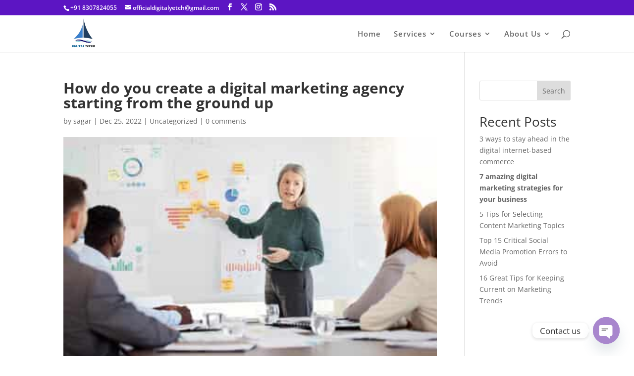

--- FILE ---
content_type: text/html; charset=utf-8
request_url: https://www.google.com/recaptcha/api2/aframe
body_size: 184
content:
<!DOCTYPE HTML><html><head><meta http-equiv="content-type" content="text/html; charset=UTF-8"></head><body><script nonce="XX6JqLbw-PkiuqaqHJg9Jw">/** Anti-fraud and anti-abuse applications only. See google.com/recaptcha */ try{var clients={'sodar':'https://pagead2.googlesyndication.com/pagead/sodar?'};window.addEventListener("message",function(a){try{if(a.source===window.parent){var b=JSON.parse(a.data);var c=clients[b['id']];if(c){var d=document.createElement('img');d.src=c+b['params']+'&rc='+(localStorage.getItem("rc::a")?sessionStorage.getItem("rc::b"):"");window.document.body.appendChild(d);sessionStorage.setItem("rc::e",parseInt(sessionStorage.getItem("rc::e")||0)+1);localStorage.setItem("rc::h",'1768973958600');}}}catch(b){}});window.parent.postMessage("_grecaptcha_ready", "*");}catch(b){}</script></body></html>